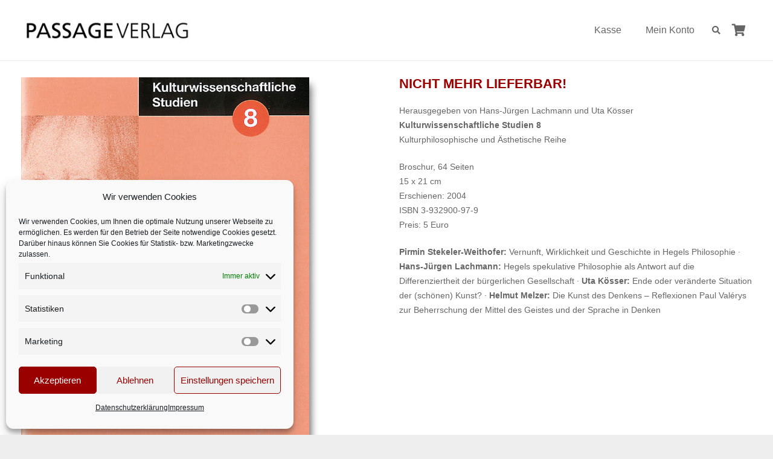

--- FILE ---
content_type: text/css
request_url: https://www.passageverlag.de/wp-content/themes/Impreza-child/style.css?ver=8.42
body_size: 297
content:
/*
Theme Name: Impreza Child
Template: Impreza
Version: 1.0
Author:	UpSolution
Theme URI: http://impreza.us-themes.com/
Author URI: http://us-themes.com/
*/

/*Add your own styles here:*/

.page-title {
display: none !important;
}

.mfp-bg {
background-color:white !important;
}
